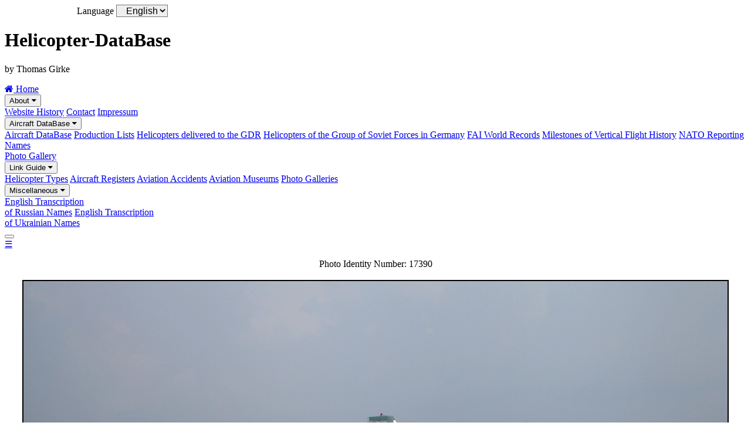

--- FILE ---
content_type: text/html; charset=UTF-8
request_url: https://www.helicopter-database.de/open.photo.php?idphoto=17390
body_size: 3115
content:
<!DOCTYPE html>
<html lang="en">
<head>
<title>RF-15307 | PZL Mi-2 | Central Sports Club of the Army - Helicopter-DataBase</title>
<meta charset="UTF-8">
<meta name="description" content="Photo RF-15307 PZL Mi-2 Central Sports Club of the Army">
<meta name="keywords" content="Helicopter-DataBase, Helicopter DataBase, Thomas Girke, RF-15307, PZL Mi-2, Central Sports Club of the Army, Центральный спортивный клуб Армии">
<meta name="robots" content="noindex, nofollow">
<meta name="viewport" content="width=device-width, initial-scale=1.0">
<meta name="author" content="Thomas Girke">
<meta name="date" content="2024-09-19">
<meta name="format-detection" content="telephone=no">
<link rel="shortcut icon" type="image/x-icon" href="favicon.ico">
<link rel="stylesheet" type="text/css" href="general/format.css">
<link rel="stylesheet" type="text/css" href="general/format_menu.css">
<link rel="stylesheet" href="https://cdnjs.cloudflare.com/ajax/libs/font-awesome/4.7.0/css/font-awesome.min.css">

<style>
/* Flex Container *************************************************************/
.flex-container {  
  display: -ms-flexbox; /* IE10 */
  display: flex;
  -ms-flex-wrap: wrap;  /* IE10 */
  flex-wrap: wrap;
  flex-direction: column;
  border: 2px solid;
  padding: 0;
}
.flex-item-1 {
  -ms-flex: 30%;        /* IE10 */
  flex: 30%;
  background-color: #f1f1f1;
}
.flex-item-1 p.titel {
  visibility: hidden;
  font-size: 0;
  padding: 0;
  margin: 0;
}
.flex-item-1 p.data {
  font-weight: bold;
  font-size: .75em;
  text-align: left;
  padding: 0 0 0 1em;
  margin: 0;
}
.flex-item-2 {   
  -ms-flex: 70%;        /* IE10 */
  flex: 70%;
  background-color: white;
}
.flex-item-2 p.titel {
  visibility: hidden;
  font-size: 0;
  padding: 0;
  margin: 0;
}
.flex-item-2 p.data {
  font-weight: normal;
  font-size: .75em;
  text-align: justify;
  padding: 0 1em 0 1em;
  margin: 0;
}
/* Image **********************************************************************/
img {
  max-width: 100%;
  height: auto;
  border: 2px solid black; 
}
/* Formatieren Language *******************************************************/
form.language {
  margin: 0 0 0 5%;
}
select.language {
  font-size: 1em;
  font-weight: normal;
  background: #EEEEEE; 
  padding: 0 0 0 1%;
  margin: 0;
}
label.language {
  font-size: 1em;
  font-weight: normal;
  padding: 0;
  margin: 0 0 0 5%;  
}    
/* Pagestructure **************************************************************/
.pagestructure p {
  font-weight: normal;
  font-size: .75em;
  text-align: center;
  margin: 1em 0 1em 0;
}
/* Scroll Back To Top Button **************************************************/
#Scroll-To-Top-Button {
  display: none;
  position: fixed;
  bottom: 20px;
  right: 20px;
  z-index: 99;
  font-size: 1.5em;
  border: none;
  outline: none;
  background-color: #000a98;
  color: white;
  cursor: pointer;
  padding: .75em .4em .75em .4em;
  border-radius: 4px;
}

/* Responsive layout - when the screen is min 768px wide **********************/ 
@media only screen and (min-width: 768px) {
  .flex-container {   
  flex-direction: row;
  padding: 0;
  border: 2px solid;
  margin: 0 3% 0 3%;
  }
  .flex-item-1 {
  background-color: #f1f1f1;
  padding: 0;
  }
  .flex-item-1 p.titel {
  visibility: visible;
  font-size: 1.25em;
  font-weight: bold;
  text-align: right;
  color: white;
  background-color: grey;
  margin: 0 0 .5em 0;
  padding: 3px 10px 3px 0;
  }
  .flex-item-1 p.data {
  font-weight: bold;
  font-size: 1em;
  text-align: right;
  padding: 0 1em 0 0;
  margin: .5em 0 .5em 0;
  }
  .flex-item-2 {
  background-color: white;
  padding: 0;
  }
  .flex-item-2 p.titel {
  visibility: visible;
  font-size: 1.25em;
  font-weight: bold;
  text-align: right;
  color: white;
  background-color: grey;
  margin: 0 0 .5em 0;
  padding: 3px 0 3px 10px;
  }
  .flex-item-2 p.data {
  font-weight: normal;
  font-size: 1em;
  text-align: justify;
  padding: 0 1em 0 1em;
  margin: .5em 0 .5em 0;
  }
  img {
  max-width: 100%;
  height: auto;
  border: 2px solid black;
  margin: auto; 
  }
  .pagestructure p {
  font-weight: normal;
  font-size: 1em;
  text-align: center;
  margin: 1em 0 1em 0;
  }
}
</style>
</head>
<body>

<button onclick="topFunction()" id="Scroll-To-Top-Button" title="Go to top">&nbsp;&uarr;&nbsp;</button>

<script>
function gone1() {
var sprache = document.list.sprache.options[document.list.sprache.selectedIndex].value;
window.location.href="open.photo.php?idphoto=17390&sprache="+ sprache +""
}
</script>

<div class="content">

<!--
<form   class="language" name="list">
<label  class="language" for="sprache">Language</label>
<select class="language" id="sprache" name="sprache" onchange="gone1()">                                
<option value="en">English</option>
<option value="">----------</option>
<option value="en">English</option>
<option value="de">Deutsch</option>
</select>
</form>
-->
<form   class="language" name="list">
<label  class="language" for="sprache">Language</label>
<select class="language" id="sprache" name="sprache" size="1">                                
<option value="en">English</option>
</select>
</form>

<div class="header">

<h1>Helicopter-DataBase</h1>

<p>by Thomas Girke</p>

</div> <!-- class="header"-->







<div class="topnav" id="myTopnav">
  <a href="index.php" class="active"><i class="fa fa-home"></i> Home</a>

  <div class="dropdown">
    <button class="dropbtn">About 
      <i class="fa fa-caret-down"></i>
    </button>
    <div class="dropdown-content">
      <a href="pagehistory.php">Website History</a>
      <a href="contact.php">Contact</a>
      <a href="impressum.php">Impressum</a>
    </div>
  </div> 

  <div class="dropdown">
    <button class="dropbtn">Aircraft DataBase 
      <i class="fa fa-caret-down"></i>
    </button>
    <div class="dropdown-content">
      <a href="data.php">Aircraft DataBase</a>
      <a href="reports-prodlist.php">Production Lists</a>
      <a href="reports.php">Helicopters delivered to the GDR</a>
      <a href="reports-gssd.php">Helicopters of the Group of Soviet Forces in Germany</a>
      <a href="fai.php">FAI World Records</a>
      <a href="milestones.php">Milestones of Vertical Flight History</a>
      <a href="ascc.php">NATO Reporting Names</a>
    </div>
  </div> 

  <a href="photo.php">Photo Gallery</a>

  <div class="dropdown">
    <button class="dropbtn">Link Guide 
      <i class="fa fa-caret-down"></i>
    </button>
    <div class="dropdown-content">
      <a href="links-types.php">Helicopter Types</a>
      <a href="links-registers.php">Aircraft Registers</a>
      <a href="links-accidents.php">Aviation Accidents</a>
      <a href="links-museums.php">Aviation Museums</a>
      <a href="links-photogalleries.php">Photo Galleries</a>
    </div>
  </div> 

  <div class="dropdown">
    <button class="dropbtn">Miscellaneous 
      <i class="fa fa-caret-down"></i>
    </button>
    <div class="dropdown-content">
      <a href="documents/Transcription-RA.pdf" target="_blank">English Transcription<br>of Russian Names</a>
      <a href="documents/Transcription-UR.pdf" target="_blank">English Transcription<br>of Ukrainian Names</a>
    </div>
  </div> 

  <div class="dropdown">
    <button class="dropbtn"> 
      
    </button>
    <div class="dropdown-content">
      
      
    </div>
  </div> 

  <a href="javascript:void(0);" style="font-size:15px;" class="icon" onclick="menuFunction()">&#9776;</a>
</div>


<script>
function menuFunction() {
var x = document.getElementById("myTopnav");
  if (x.className === "topnav")
    {
    x.className += " responsive";
    }
  else
    {
    x.className = "topnav";
    }
}
</script>

<script>
//Get the button
var mybutton = document.getElementById("Scroll-To-Top-Button");

// When the user scrolls down 20px from the top of the document, show the button
window.onscroll = function() {scrollFunction()};

function scrollFunction() {
  if (document.body.scrollTop > 20 || document.documentElement.scrollTop > 20)
    {
    mybutton.style.display = "block";
    }
  else
    {
    mybutton.style.display = "none";
    }
}

// When the user clicks on the button, scroll to the top of the document
function topFunction() {
document.body.scrollTop = 0;
document.documentElement.scrollTop = 0;
}
</script>

<div class="pagestructure">


<p>Photo Identity Number:&nbsp;17390<br><br><img src="ADP/Poland/Mi-2/Mi2_RF-15307_2.jpg" alt="PZL Mi-2&nbsp;&nbsp;&nbsp;RF-15307" width="1200" height="913"></p>

<div class="flex-container">
  <div class="flex-item-1">
    <p class="titel">Photo Details</p>
  </div>
  <div class="flex-item-2">
    <p class="titel">&nbsp;<br></p>
  </div>
  <div class="flex-item-1">
    <p class="data">Photographer</p>
  </div>
  <div class="flex-item-2">
    <p class="data">Yevgeni&nbsp;Lebedev
       <br></p>
  </div>
  <div class="flex-item-1">
    <p class="data">Date</p>
  </div>
  <div class="flex-item-2">
    <p class="data">  Jul2016<br></p>
  </div>
  <div class="flex-item-1">
    <p class="data">Location</p>
  </div>
  <div class="flex-item-2">
    <p class="data">Kubinka&nbsp;&nbsp;&nbsp;(UUMB)&nbsp;&nbsp;&nbsp;&nbsp;&nbsp;<a href="http://maps.google.de/maps?q=55.61148,36.64773&ll=55.61148,36.64773&t=h&z=16" target="_blank">Map</a><br></p>
  </div>
  <div class="flex-item-1">
    <p class="data">Country</p>
  </div>
  <div class="flex-item-2">
    <p class="data">Russia<br></p>
  </div>
  <div class="flex-item-1">
    <p class="data"></p>
  </div>
  <div class="flex-item-2">
    <p class="data"></p>
  </div>
  <div class="flex-item-1">
    <p class="data">URL</p>
  </div>
  <div class="flex-item-2">
    <p class="data"><a href="open.url.php?idphoto=17390" target="_blank">https://russianplanes.net</a><br></p>
  </div>


  <div class="flex-item-1">
    <p class="titel">Aircraft Details</p>
  </div>
  <div class="flex-item-2">
    <p class="titel">&nbsp;<br></p>
  </div>
  <div class="flex-item-1">
    <p class="data">Type</p>
  </div>
  <div class="flex-item-2">
    <p class="data">PZL Mi-2&nbsp;&nbsp;&nbsp;&nbsp;&nbsp;<br></p>
  </div>
  <div class="flex-item-1">
    <p class="data">Manufacturer</p>
  </div>
  <div class="flex-item-2">
    <p class="data">PZL Świdnik<br></p>
  </div>
  <div class="flex-item-1">
    <p class="data">Registration / Serial Number</p>
  </div>
  <div class="flex-item-2">
    <p class="data">RF-15307&nbsp;&nbsp;&nbsp;/&nbsp;&nbsp;&nbsp;02 blue<br></p>
  </div>
  <div class="flex-item-1">
    <p class="data">Construction Number</p>
  </div>
  <div class="flex-item-2">
    <p class="data">54 100 47 01 7&nbsp;&nbsp;&nbsp;&nbsp;&nbsp;<a href="data-aircraft-history.php?cn=5410047017&amp;MainType=PZL0202&count_hist=ja" target="_blank">complete aircraft history</a><br></p>
  </div>
  <div class="flex-item-1">
    <p class="data">Operator</p>
  </div>
  <div class="flex-item-2">
    <p class="data">
    <img src="images/flaggen/G.jpg" alt="" style="height:12px; border-style:solid; border-width:1px">&nbsp;&nbsp;&nbsp;Central Sports Club of the Army<br>
    <img src="images/flaggen/RA.jpg" alt="" style="height:12px; border-style:solid; border-width:1px">&nbsp;&nbsp;&nbsp;Центральный спортивный клуб Армии
    </p>
  </div>
  <div class="flex-item-1">
    <p class="data"></p>
  </div>
  <div class="flex-item-2">
    <p class="data">
    
    
    </p>
  </div>
</div> <!--class="flex-container"-->

<p>
Views:&nbsp;982<br>
Photo Added:&nbsp;21Oct2020
</p>


</div> <!--class="pagestructure"-->

<div class="footer">

<p>&copy;&nbsp;1993&#8209;2026 Helicopter&#8209;DataBase<br>
p.s.&nbsp;under construction.&nbsp;forever</p>

</div> <!-- class="footer"-->


</div> <!-- class="content"-->
</body>
</html> 
